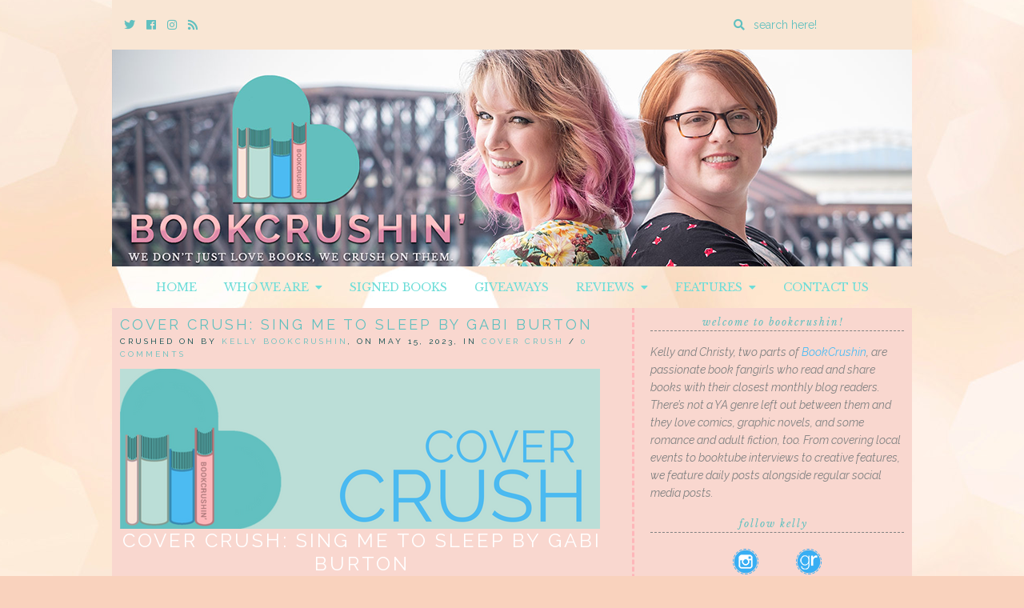

--- FILE ---
content_type: text/html; charset=UTF-8
request_url: https://bookcrushin.com/cover-crush-sing-me-to-sleep-by-gabi-burton/
body_size: 16367
content:
<!doctype html>

<html lang="en-US" class="no-js">

<head>
	<meta charset="utf-8">
	<meta http-equiv="X-UA-Compatible" content="IE=edge,chrome=1">

	<meta name="viewport" content="width=device-width">

	<link rel="pingback" href="https://bookcrushin.com/xmlrpc.php">

	<!-- wordpress head functions -->
	<meta name='robots' content='index, follow, max-image-preview:large, max-snippet:-1, max-video-preview:-1' />

	<!-- This site is optimized with the Yoast SEO plugin v24.5 - https://yoast.com/wordpress/plugins/seo/ -->
	<title>Cover Crush: Sing Me to Sleep by Gabi Burton - BookCrushin</title>
	<link rel="canonical" href="https://bookcrushin.com/cover-crush-sing-me-to-sleep-by-gabi-burton/" />
	<meta property="og:locale" content="en_US" />
	<meta property="og:type" content="article" />
	<meta property="og:title" content="Cover Crush: Sing Me to Sleep by Gabi Burton - BookCrushin" />
	<meta property="og:description" content="Cover Crush: Sing Me to Sleep by Gabi Burton Sing Me to Sleep by Gabi Burton has such an enchanting cover! I know I have said it before, but I love when covers have motion and aren&#8217;t so still. I literally feel like this siren is pulling me into the [&hellip;]" />
	<meta property="og:url" content="https://bookcrushin.com/cover-crush-sing-me-to-sleep-by-gabi-burton/" />
	<meta property="og:site_name" content="BookCrushin" />
	<meta property="article:publisher" content="https://www.facebook.com/BookCrushin/" />
	<meta property="article:published_time" content="2023-05-15T14:00:00+00:00" />
	<meta property="og:image" content="https://i0.wp.com/bookcrushin.com/wp-content/uploads/2023/05/62039217._SX315_.jpg?fit=315%2C476&ssl=1" />
	<meta property="og:image:width" content="315" />
	<meta property="og:image:height" content="476" />
	<meta property="og:image:type" content="image/jpeg" />
	<meta name="author" content="Kelly BookCrushin" />
	<meta name="twitter:card" content="summary_large_image" />
	<meta name="twitter:creator" content="@bookcrushin" />
	<meta name="twitter:site" content="@bookcrushin" />
	<meta name="twitter:label1" content="Written by" />
	<meta name="twitter:data1" content="Kelly BookCrushin" />
	<meta name="twitter:label2" content="Est. reading time" />
	<meta name="twitter:data2" content="1 minute" />
	<script type="application/ld+json" class="yoast-schema-graph">{"@context":"https://schema.org","@graph":[{"@type":"Article","@id":"https://bookcrushin.com/cover-crush-sing-me-to-sleep-by-gabi-burton/#article","isPartOf":{"@id":"https://bookcrushin.com/cover-crush-sing-me-to-sleep-by-gabi-burton/"},"author":{"name":"Kelly BookCrushin","@id":"https://bookcrushin.com/#/schema/person/d4e09e823ca3b67aa9f19603f18196d0"},"headline":"Cover Crush: Sing Me to Sleep by Gabi Burton","datePublished":"2023-05-15T14:00:00+00:00","mainEntityOfPage":{"@id":"https://bookcrushin.com/cover-crush-sing-me-to-sleep-by-gabi-burton/"},"wordCount":128,"publisher":{"@id":"https://bookcrushin.com/#organization"},"image":{"@id":"https://bookcrushin.com/cover-crush-sing-me-to-sleep-by-gabi-burton/#primaryimage"},"thumbnailUrl":"https://bookcrushin.com/wp-content/uploads/2023/05/62039217._SX315_.jpg","keywords":["#covercrush","Bloomsbury","Cover Crush","dark fantasy","debut","fairy tale","Fantasy","mythology","upcoming release","YA","Young Adult"],"articleSection":["Cover Crush"],"inLanguage":"en-US"},{"@type":"WebPage","@id":"https://bookcrushin.com/cover-crush-sing-me-to-sleep-by-gabi-burton/","url":"https://bookcrushin.com/cover-crush-sing-me-to-sleep-by-gabi-burton/","name":"Cover Crush: Sing Me to Sleep by Gabi Burton - BookCrushin","isPartOf":{"@id":"https://bookcrushin.com/#website"},"primaryImageOfPage":{"@id":"https://bookcrushin.com/cover-crush-sing-me-to-sleep-by-gabi-burton/#primaryimage"},"image":{"@id":"https://bookcrushin.com/cover-crush-sing-me-to-sleep-by-gabi-burton/#primaryimage"},"thumbnailUrl":"https://bookcrushin.com/wp-content/uploads/2023/05/62039217._SX315_.jpg","datePublished":"2023-05-15T14:00:00+00:00","breadcrumb":{"@id":"https://bookcrushin.com/cover-crush-sing-me-to-sleep-by-gabi-burton/#breadcrumb"},"inLanguage":"en-US","potentialAction":[{"@type":"ReadAction","target":["https://bookcrushin.com/cover-crush-sing-me-to-sleep-by-gabi-burton/"]}]},{"@type":"ImageObject","inLanguage":"en-US","@id":"https://bookcrushin.com/cover-crush-sing-me-to-sleep-by-gabi-burton/#primaryimage","url":"https://bookcrushin.com/wp-content/uploads/2023/05/62039217._SX315_.jpg","contentUrl":"https://bookcrushin.com/wp-content/uploads/2023/05/62039217._SX315_.jpg","width":315,"height":476},{"@type":"BreadcrumbList","@id":"https://bookcrushin.com/cover-crush-sing-me-to-sleep-by-gabi-burton/#breadcrumb","itemListElement":[{"@type":"ListItem","position":1,"name":"Home","item":"https://bookcrushin.com/"},{"@type":"ListItem","position":2,"name":"Cover Crush: Sing Me to Sleep by Gabi Burton"}]},{"@type":"WebSite","@id":"https://bookcrushin.com/#website","url":"https://bookcrushin.com/","name":"BookCrushin","description":"We don&#039;t just LOVE books, we CRUSH on them!","publisher":{"@id":"https://bookcrushin.com/#organization"},"potentialAction":[{"@type":"SearchAction","target":{"@type":"EntryPoint","urlTemplate":"https://bookcrushin.com/?s={search_term_string}"},"query-input":{"@type":"PropertyValueSpecification","valueRequired":true,"valueName":"search_term_string"}}],"inLanguage":"en-US"},{"@type":"Organization","@id":"https://bookcrushin.com/#organization","name":"BookCrushin","url":"https://bookcrushin.com/","logo":{"@type":"ImageObject","inLanguage":"en-US","@id":"https://bookcrushin.com/#/schema/logo/image/","url":"https://i0.wp.com/bookcrushin.com/wp-content/uploads/2018/08/bookcrushin-logo-social.jpg?fit=1030%2C1009&ssl=1","contentUrl":"https://i0.wp.com/bookcrushin.com/wp-content/uploads/2018/08/bookcrushin-logo-social.jpg?fit=1030%2C1009&ssl=1","width":1030,"height":1009,"caption":"BookCrushin"},"image":{"@id":"https://bookcrushin.com/#/schema/logo/image/"},"sameAs":["https://www.facebook.com/BookCrushin/","https://x.com/bookcrushin","http://www.instagram.com/bookcrushin"]},{"@type":"Person","@id":"https://bookcrushin.com/#/schema/person/d4e09e823ca3b67aa9f19603f18196d0","name":"Kelly BookCrushin","image":{"@type":"ImageObject","inLanguage":"en-US","@id":"https://bookcrushin.com/#/schema/person/image/","url":"https://secure.gravatar.com/avatar/f5932ee6104cd1b9e7d0d57df52e02d7?s=96&d=identicon&r=pg","contentUrl":"https://secure.gravatar.com/avatar/f5932ee6104cd1b9e7d0d57df52e02d7?s=96&d=identicon&r=pg","caption":"Kelly BookCrushin"},"description":"She/her - Philadelphia, PA.","sameAs":["https://bookcrushin.com","http://www.instagram.com/bookcrushin","https://x.com/bookcrushin"],"url":"https://bookcrushin.com/author/kelly/"}]}</script>
	<!-- / Yoast SEO plugin. -->


<link rel='dns-prefetch' href='//secure.gravatar.com' />
<link rel='dns-prefetch' href='//stats.wp.com' />
<link rel='dns-prefetch' href='//use.fontawesome.com' />
<link rel='dns-prefetch' href='//fonts.googleapis.com' />
<link rel='dns-prefetch' href='//v0.wordpress.com' />
<link rel="alternate" type="application/rss+xml" title="BookCrushin &raquo; Feed" href="https://bookcrushin.com/feed/" />
<link rel="alternate" type="application/rss+xml" title="BookCrushin &raquo; Comments Feed" href="https://bookcrushin.com/comments/feed/" />
<script type="text/javascript">
/* <![CDATA[ */
window._wpemojiSettings = {"baseUrl":"https:\/\/s.w.org\/images\/core\/emoji\/15.0.3\/72x72\/","ext":".png","svgUrl":"https:\/\/s.w.org\/images\/core\/emoji\/15.0.3\/svg\/","svgExt":".svg","source":{"concatemoji":"https:\/\/bookcrushin.com\/wp-includes\/js\/wp-emoji-release.min.js?ver=fb51ed45810bbe60eb9ea387ff89c020"}};
/*! This file is auto-generated */
!function(i,n){var o,s,e;function c(e){try{var t={supportTests:e,timestamp:(new Date).valueOf()};sessionStorage.setItem(o,JSON.stringify(t))}catch(e){}}function p(e,t,n){e.clearRect(0,0,e.canvas.width,e.canvas.height),e.fillText(t,0,0);var t=new Uint32Array(e.getImageData(0,0,e.canvas.width,e.canvas.height).data),r=(e.clearRect(0,0,e.canvas.width,e.canvas.height),e.fillText(n,0,0),new Uint32Array(e.getImageData(0,0,e.canvas.width,e.canvas.height).data));return t.every(function(e,t){return e===r[t]})}function u(e,t,n){switch(t){case"flag":return n(e,"\ud83c\udff3\ufe0f\u200d\u26a7\ufe0f","\ud83c\udff3\ufe0f\u200b\u26a7\ufe0f")?!1:!n(e,"\ud83c\uddfa\ud83c\uddf3","\ud83c\uddfa\u200b\ud83c\uddf3")&&!n(e,"\ud83c\udff4\udb40\udc67\udb40\udc62\udb40\udc65\udb40\udc6e\udb40\udc67\udb40\udc7f","\ud83c\udff4\u200b\udb40\udc67\u200b\udb40\udc62\u200b\udb40\udc65\u200b\udb40\udc6e\u200b\udb40\udc67\u200b\udb40\udc7f");case"emoji":return!n(e,"\ud83d\udc26\u200d\u2b1b","\ud83d\udc26\u200b\u2b1b")}return!1}function f(e,t,n){var r="undefined"!=typeof WorkerGlobalScope&&self instanceof WorkerGlobalScope?new OffscreenCanvas(300,150):i.createElement("canvas"),a=r.getContext("2d",{willReadFrequently:!0}),o=(a.textBaseline="top",a.font="600 32px Arial",{});return e.forEach(function(e){o[e]=t(a,e,n)}),o}function t(e){var t=i.createElement("script");t.src=e,t.defer=!0,i.head.appendChild(t)}"undefined"!=typeof Promise&&(o="wpEmojiSettingsSupports",s=["flag","emoji"],n.supports={everything:!0,everythingExceptFlag:!0},e=new Promise(function(e){i.addEventListener("DOMContentLoaded",e,{once:!0})}),new Promise(function(t){var n=function(){try{var e=JSON.parse(sessionStorage.getItem(o));if("object"==typeof e&&"number"==typeof e.timestamp&&(new Date).valueOf()<e.timestamp+604800&&"object"==typeof e.supportTests)return e.supportTests}catch(e){}return null}();if(!n){if("undefined"!=typeof Worker&&"undefined"!=typeof OffscreenCanvas&&"undefined"!=typeof URL&&URL.createObjectURL&&"undefined"!=typeof Blob)try{var e="postMessage("+f.toString()+"("+[JSON.stringify(s),u.toString(),p.toString()].join(",")+"));",r=new Blob([e],{type:"text/javascript"}),a=new Worker(URL.createObjectURL(r),{name:"wpTestEmojiSupports"});return void(a.onmessage=function(e){c(n=e.data),a.terminate(),t(n)})}catch(e){}c(n=f(s,u,p))}t(n)}).then(function(e){for(var t in e)n.supports[t]=e[t],n.supports.everything=n.supports.everything&&n.supports[t],"flag"!==t&&(n.supports.everythingExceptFlag=n.supports.everythingExceptFlag&&n.supports[t]);n.supports.everythingExceptFlag=n.supports.everythingExceptFlag&&!n.supports.flag,n.DOMReady=!1,n.readyCallback=function(){n.DOMReady=!0}}).then(function(){return e}).then(function(){var e;n.supports.everything||(n.readyCallback(),(e=n.source||{}).concatemoji?t(e.concatemoji):e.wpemoji&&e.twemoji&&(t(e.twemoji),t(e.wpemoji)))}))}((window,document),window._wpemojiSettings);
/* ]]> */
</script>
<style id='wp-emoji-styles-inline-css' type='text/css'>

	img.wp-smiley, img.emoji {
		display: inline !important;
		border: none !important;
		box-shadow: none !important;
		height: 1em !important;
		width: 1em !important;
		margin: 0 0.07em !important;
		vertical-align: -0.1em !important;
		background: none !important;
		padding: 0 !important;
	}
</style>
<link rel='stylesheet' id='wp-block-library-css' href='https://bookcrushin.com/wp-includes/css/dist/block-library/style.min.css?ver=fb51ed45810bbe60eb9ea387ff89c020' type='text/css' media='all' />
<link rel='stylesheet' id='mediaelement-css' href='https://bookcrushin.com/wp-includes/js/mediaelement/mediaelementplayer-legacy.min.css?ver=4.2.17' type='text/css' media='all' />
<link rel='stylesheet' id='wp-mediaelement-css' href='https://bookcrushin.com/wp-includes/js/mediaelement/wp-mediaelement.min.css?ver=fb51ed45810bbe60eb9ea387ff89c020' type='text/css' media='all' />
<style id='jetpack-sharing-buttons-style-inline-css' type='text/css'>
.jetpack-sharing-buttons__services-list{display:flex;flex-direction:row;flex-wrap:wrap;gap:0;list-style-type:none;margin:5px;padding:0}.jetpack-sharing-buttons__services-list.has-small-icon-size{font-size:12px}.jetpack-sharing-buttons__services-list.has-normal-icon-size{font-size:16px}.jetpack-sharing-buttons__services-list.has-large-icon-size{font-size:24px}.jetpack-sharing-buttons__services-list.has-huge-icon-size{font-size:36px}@media print{.jetpack-sharing-buttons__services-list{display:none!important}}.editor-styles-wrapper .wp-block-jetpack-sharing-buttons{gap:0;padding-inline-start:0}ul.jetpack-sharing-buttons__services-list.has-background{padding:1.25em 2.375em}
</style>
<style id='classic-theme-styles-inline-css' type='text/css'>
/*! This file is auto-generated */
.wp-block-button__link{color:#fff;background-color:#32373c;border-radius:9999px;box-shadow:none;text-decoration:none;padding:calc(.667em + 2px) calc(1.333em + 2px);font-size:1.125em}.wp-block-file__button{background:#32373c;color:#fff;text-decoration:none}
</style>
<style id='global-styles-inline-css' type='text/css'>
body{--wp--preset--color--black: #000000;--wp--preset--color--cyan-bluish-gray: #abb8c3;--wp--preset--color--white: #ffffff;--wp--preset--color--pale-pink: #f78da7;--wp--preset--color--vivid-red: #cf2e2e;--wp--preset--color--luminous-vivid-orange: #ff6900;--wp--preset--color--luminous-vivid-amber: #fcb900;--wp--preset--color--light-green-cyan: #7bdcb5;--wp--preset--color--vivid-green-cyan: #00d084;--wp--preset--color--pale-cyan-blue: #8ed1fc;--wp--preset--color--vivid-cyan-blue: #0693e3;--wp--preset--color--vivid-purple: #9b51e0;--wp--preset--gradient--vivid-cyan-blue-to-vivid-purple: linear-gradient(135deg,rgba(6,147,227,1) 0%,rgb(155,81,224) 100%);--wp--preset--gradient--light-green-cyan-to-vivid-green-cyan: linear-gradient(135deg,rgb(122,220,180) 0%,rgb(0,208,130) 100%);--wp--preset--gradient--luminous-vivid-amber-to-luminous-vivid-orange: linear-gradient(135deg,rgba(252,185,0,1) 0%,rgba(255,105,0,1) 100%);--wp--preset--gradient--luminous-vivid-orange-to-vivid-red: linear-gradient(135deg,rgba(255,105,0,1) 0%,rgb(207,46,46) 100%);--wp--preset--gradient--very-light-gray-to-cyan-bluish-gray: linear-gradient(135deg,rgb(238,238,238) 0%,rgb(169,184,195) 100%);--wp--preset--gradient--cool-to-warm-spectrum: linear-gradient(135deg,rgb(74,234,220) 0%,rgb(151,120,209) 20%,rgb(207,42,186) 40%,rgb(238,44,130) 60%,rgb(251,105,98) 80%,rgb(254,248,76) 100%);--wp--preset--gradient--blush-light-purple: linear-gradient(135deg,rgb(255,206,236) 0%,rgb(152,150,240) 100%);--wp--preset--gradient--blush-bordeaux: linear-gradient(135deg,rgb(254,205,165) 0%,rgb(254,45,45) 50%,rgb(107,0,62) 100%);--wp--preset--gradient--luminous-dusk: linear-gradient(135deg,rgb(255,203,112) 0%,rgb(199,81,192) 50%,rgb(65,88,208) 100%);--wp--preset--gradient--pale-ocean: linear-gradient(135deg,rgb(255,245,203) 0%,rgb(182,227,212) 50%,rgb(51,167,181) 100%);--wp--preset--gradient--electric-grass: linear-gradient(135deg,rgb(202,248,128) 0%,rgb(113,206,126) 100%);--wp--preset--gradient--midnight: linear-gradient(135deg,rgb(2,3,129) 0%,rgb(40,116,252) 100%);--wp--preset--font-size--small: 13px;--wp--preset--font-size--medium: 20px;--wp--preset--font-size--large: 36px;--wp--preset--font-size--x-large: 42px;--wp--preset--spacing--20: 0.44rem;--wp--preset--spacing--30: 0.67rem;--wp--preset--spacing--40: 1rem;--wp--preset--spacing--50: 1.5rem;--wp--preset--spacing--60: 2.25rem;--wp--preset--spacing--70: 3.38rem;--wp--preset--spacing--80: 5.06rem;--wp--preset--shadow--natural: 6px 6px 9px rgba(0, 0, 0, 0.2);--wp--preset--shadow--deep: 12px 12px 50px rgba(0, 0, 0, 0.4);--wp--preset--shadow--sharp: 6px 6px 0px rgba(0, 0, 0, 0.2);--wp--preset--shadow--outlined: 6px 6px 0px -3px rgba(255, 255, 255, 1), 6px 6px rgba(0, 0, 0, 1);--wp--preset--shadow--crisp: 6px 6px 0px rgba(0, 0, 0, 1);}:where(.is-layout-flex){gap: 0.5em;}:where(.is-layout-grid){gap: 0.5em;}body .is-layout-flex{display: flex;}body .is-layout-flex{flex-wrap: wrap;align-items: center;}body .is-layout-flex > *{margin: 0;}body .is-layout-grid{display: grid;}body .is-layout-grid > *{margin: 0;}:where(.wp-block-columns.is-layout-flex){gap: 2em;}:where(.wp-block-columns.is-layout-grid){gap: 2em;}:where(.wp-block-post-template.is-layout-flex){gap: 1.25em;}:where(.wp-block-post-template.is-layout-grid){gap: 1.25em;}.has-black-color{color: var(--wp--preset--color--black) !important;}.has-cyan-bluish-gray-color{color: var(--wp--preset--color--cyan-bluish-gray) !important;}.has-white-color{color: var(--wp--preset--color--white) !important;}.has-pale-pink-color{color: var(--wp--preset--color--pale-pink) !important;}.has-vivid-red-color{color: var(--wp--preset--color--vivid-red) !important;}.has-luminous-vivid-orange-color{color: var(--wp--preset--color--luminous-vivid-orange) !important;}.has-luminous-vivid-amber-color{color: var(--wp--preset--color--luminous-vivid-amber) !important;}.has-light-green-cyan-color{color: var(--wp--preset--color--light-green-cyan) !important;}.has-vivid-green-cyan-color{color: var(--wp--preset--color--vivid-green-cyan) !important;}.has-pale-cyan-blue-color{color: var(--wp--preset--color--pale-cyan-blue) !important;}.has-vivid-cyan-blue-color{color: var(--wp--preset--color--vivid-cyan-blue) !important;}.has-vivid-purple-color{color: var(--wp--preset--color--vivid-purple) !important;}.has-black-background-color{background-color: var(--wp--preset--color--black) !important;}.has-cyan-bluish-gray-background-color{background-color: var(--wp--preset--color--cyan-bluish-gray) !important;}.has-white-background-color{background-color: var(--wp--preset--color--white) !important;}.has-pale-pink-background-color{background-color: var(--wp--preset--color--pale-pink) !important;}.has-vivid-red-background-color{background-color: var(--wp--preset--color--vivid-red) !important;}.has-luminous-vivid-orange-background-color{background-color: var(--wp--preset--color--luminous-vivid-orange) !important;}.has-luminous-vivid-amber-background-color{background-color: var(--wp--preset--color--luminous-vivid-amber) !important;}.has-light-green-cyan-background-color{background-color: var(--wp--preset--color--light-green-cyan) !important;}.has-vivid-green-cyan-background-color{background-color: var(--wp--preset--color--vivid-green-cyan) !important;}.has-pale-cyan-blue-background-color{background-color: var(--wp--preset--color--pale-cyan-blue) !important;}.has-vivid-cyan-blue-background-color{background-color: var(--wp--preset--color--vivid-cyan-blue) !important;}.has-vivid-purple-background-color{background-color: var(--wp--preset--color--vivid-purple) !important;}.has-black-border-color{border-color: var(--wp--preset--color--black) !important;}.has-cyan-bluish-gray-border-color{border-color: var(--wp--preset--color--cyan-bluish-gray) !important;}.has-white-border-color{border-color: var(--wp--preset--color--white) !important;}.has-pale-pink-border-color{border-color: var(--wp--preset--color--pale-pink) !important;}.has-vivid-red-border-color{border-color: var(--wp--preset--color--vivid-red) !important;}.has-luminous-vivid-orange-border-color{border-color: var(--wp--preset--color--luminous-vivid-orange) !important;}.has-luminous-vivid-amber-border-color{border-color: var(--wp--preset--color--luminous-vivid-amber) !important;}.has-light-green-cyan-border-color{border-color: var(--wp--preset--color--light-green-cyan) !important;}.has-vivid-green-cyan-border-color{border-color: var(--wp--preset--color--vivid-green-cyan) !important;}.has-pale-cyan-blue-border-color{border-color: var(--wp--preset--color--pale-cyan-blue) !important;}.has-vivid-cyan-blue-border-color{border-color: var(--wp--preset--color--vivid-cyan-blue) !important;}.has-vivid-purple-border-color{border-color: var(--wp--preset--color--vivid-purple) !important;}.has-vivid-cyan-blue-to-vivid-purple-gradient-background{background: var(--wp--preset--gradient--vivid-cyan-blue-to-vivid-purple) !important;}.has-light-green-cyan-to-vivid-green-cyan-gradient-background{background: var(--wp--preset--gradient--light-green-cyan-to-vivid-green-cyan) !important;}.has-luminous-vivid-amber-to-luminous-vivid-orange-gradient-background{background: var(--wp--preset--gradient--luminous-vivid-amber-to-luminous-vivid-orange) !important;}.has-luminous-vivid-orange-to-vivid-red-gradient-background{background: var(--wp--preset--gradient--luminous-vivid-orange-to-vivid-red) !important;}.has-very-light-gray-to-cyan-bluish-gray-gradient-background{background: var(--wp--preset--gradient--very-light-gray-to-cyan-bluish-gray) !important;}.has-cool-to-warm-spectrum-gradient-background{background: var(--wp--preset--gradient--cool-to-warm-spectrum) !important;}.has-blush-light-purple-gradient-background{background: var(--wp--preset--gradient--blush-light-purple) !important;}.has-blush-bordeaux-gradient-background{background: var(--wp--preset--gradient--blush-bordeaux) !important;}.has-luminous-dusk-gradient-background{background: var(--wp--preset--gradient--luminous-dusk) !important;}.has-pale-ocean-gradient-background{background: var(--wp--preset--gradient--pale-ocean) !important;}.has-electric-grass-gradient-background{background: var(--wp--preset--gradient--electric-grass) !important;}.has-midnight-gradient-background{background: var(--wp--preset--gradient--midnight) !important;}.has-small-font-size{font-size: var(--wp--preset--font-size--small) !important;}.has-medium-font-size{font-size: var(--wp--preset--font-size--medium) !important;}.has-large-font-size{font-size: var(--wp--preset--font-size--large) !important;}.has-x-large-font-size{font-size: var(--wp--preset--font-size--x-large) !important;}
.wp-block-navigation a:where(:not(.wp-element-button)){color: inherit;}
:where(.wp-block-post-template.is-layout-flex){gap: 1.25em;}:where(.wp-block-post-template.is-layout-grid){gap: 1.25em;}
:where(.wp-block-columns.is-layout-flex){gap: 2em;}:where(.wp-block-columns.is-layout-grid){gap: 2em;}
.wp-block-pullquote{font-size: 1.5em;line-height: 1.6;}
</style>
<link rel='stylesheet' id='collapscore-css-css' href='https://bookcrushin.com/wp-content/plugins/jquery-collapse-o-matic/css/core_style.css?ver=1.0' type='text/css' media='all' />
<link rel='stylesheet' id='collapseomatic-css-css' href='https://bookcrushin.com/wp-content/plugins/jquery-collapse-o-matic/css/light_style.css?ver=1.6' type='text/css' media='all' />
<link rel='stylesheet' id='ubb-front-end-styles-css' href='https://bookcrushin.com/wp-content/plugins/ultimate-book-blogger/assets/css/frontend.css?ver=3.6.2' type='text/css' media='all' />
<style id='ubb-front-end-styles-inline-css' type='text/css'>

			.star_rating {
				color: #61c0bf;
			}
			
		.ubb-content-warning {
			background: #61c0bf;
			color: #f9d2bd;
		}
		
		.ubb-about-author {
			background: #fae3d9;
			border: 0px none ;
			color: #848484;
		}
		
		.ubb-tabs ul li a {
			color: #787878;
		}

		.ubb-tabs li.ubb-active-link, .ubb-tabs-content {
			background: #f9e1d6;
			border: 2px dashed #ffb6b9;
		}
		
		.ubb-tabs li.ubb-active-link {
			border-bottom-color: #f9e1d6;
		}

		.ubb-tabs li.ubb-active-link a {
			color: #61c0bf;
		}

		.ubb-related-post:hover {
			background: #f9e9e5;
		}
		
		.ubb-spoiler .ubb-thespoil {
			background: #ffb6b9;
		}
		
</style>
<link rel='stylesheet' id='font-awesome-css' href='https://use.fontawesome.com/releases/v5.5.0/css/all.css?ver=5.5.0' type='text/css' media='all' />
<link rel='stylesheet' id='tweakme2-google-fonts-css' href='https://fonts.googleapis.com/css?family=Libre+Baskerville%3A400%2C400italic%7CRaleway%3A400%2C400italic%2C700%2C700italic%2C600%2C500&#038;ver=6.5.7' type='text/css' media='all' />
<link rel='stylesheet' id='bootstrap-css' href='https://bookcrushin.com/wp-content/themes/tweakme2/assets/css/bootstrap.min.css?ver=3.0' type='text/css' media='all' />
<link rel='stylesheet' id='tweakme2-css' href='https://bookcrushin.com/wp-content/themes/tweakme2/style.css?ver=2.3.0' type='text/css' media='all' />
<style id='tweakme2-inline-css' type='text/css'>
@media (min-width: 992px) { #main_content_wrap > .col-md-8 { width: 66%; } #main_content_wrap > .col-md-4 { width: 34%; } }
</style>
<link rel='stylesheet' id='tweakme2-custom-css-css' href='https://bookcrushin.com/wp-content/uploads/tweakme2/custom-css.css?ver=1768879600' type='text/css' media='all' />
<link rel='stylesheet' id='jetpack-subscriptions-css' href='https://bookcrushin.com/wp-content/plugins/jetpack/modules/subscriptions/subscriptions.css?ver=14.0' type='text/css' media='all' />
<link rel='stylesheet' id='sharedaddy-css' href='https://bookcrushin.com/wp-content/plugins/jetpack/modules/sharedaddy/sharing.css?ver=14.0' type='text/css' media='all' />
<link rel='stylesheet' id='social-logos-css' href='https://bookcrushin.com/wp-content/plugins/jetpack/_inc/social-logos/social-logos.min.css?ver=14.0' type='text/css' media='all' />
<script type="text/javascript" src="https://bookcrushin.com/wp-includes/js/jquery/jquery.min.js?ver=3.7.1" id="jquery-core-js"></script>
<script type="text/javascript" src="https://bookcrushin.com/wp-includes/js/jquery/jquery-migrate.min.js?ver=3.4.1" id="jquery-migrate-js"></script>
<link rel="https://api.w.org/" href="https://bookcrushin.com/wp-json/" /><link rel="alternate" type="application/json" href="https://bookcrushin.com/wp-json/wp/v2/posts/38659" /><link rel="EditURI" type="application/rsd+xml" title="RSD" href="https://bookcrushin.com/xmlrpc.php?rsd" />
<link rel="alternate" type="application/json+oembed" href="https://bookcrushin.com/wp-json/oembed/1.0/embed?url=https%3A%2F%2Fbookcrushin.com%2Fcover-crush-sing-me-to-sleep-by-gabi-burton%2F" />
<link rel="alternate" type="text/xml+oembed" href="https://bookcrushin.com/wp-json/oembed/1.0/embed?url=https%3A%2F%2Fbookcrushin.com%2Fcover-crush-sing-me-to-sleep-by-gabi-burton%2F&#038;format=xml" />
	<style>img#wpstats{display:none}</style>
		<meta name="p:domain_verify" content="4e93f9166c54cc495760695677e52bf7"/>
<link rel="icon" href="https://bookcrushin.com/wp-content/uploads/2018/08/cropped-Bookcrushin-Logo-32x32.png" sizes="32x32" />
<link rel="icon" href="https://bookcrushin.com/wp-content/uploads/2018/08/cropped-Bookcrushin-Logo-192x192.png" sizes="192x192" />
<link rel="apple-touch-icon" href="https://bookcrushin.com/wp-content/uploads/2018/08/cropped-Bookcrushin-Logo-180x180.png" />
<meta name="msapplication-TileImage" content="https://bookcrushin.com/wp-content/uploads/2018/08/cropped-Bookcrushin-Logo-270x270.png" />
	<!-- end of wordpress head -->

</head>

<body data-rsssl=1 class="post-template-default single single-post postid-38659 single-format-standard">


<div id="wrap">

	<div id="top-bar" class="container">
	<div class="top-bar-wrap">

		<div class="top-bar-section">	<ul class="tweakme2-social-media">
		<li><a href="https://twitter.com/bookcrushin" target="_blank"><span class="screen-reader-text">Twitter</span><i class="fab fa-twitter"></i></a></li>
<li><a href="https://www.facebook.com/bookcrushin" target="_blank"><span class="screen-reader-text">Cebook</span><i class="fab fa-facebook"></i></a></li>
<li><a href="https://www.instagram.com/bookcrushin" target="_blank"><span class="screen-reader-text">Instagram</span><i class="fab fa-instagram"></i></a></li>
<li><a href="https://bookcrush.in/feed/" target="_blank"><span class="screen-reader-text">Rss</span><i class="fa fa-rss"></i></a></li>	</ul>
	</div><div class="top-bar-section">					<form action="https://bookcrushin.com/" method="GET" class="relative">
						<label for="top-bar-search" class="screen-reader-text">Enter a search query</label>
						<i class="fa fa-search"></i>
						<input type="search" id="top-bar-search" name="s" placeholder="search here!" value="">
					</form>
					</div>
	</div>
</div>
					<header role="banner" id="top-header" class="text-center">
													<div class="site-logo text-center">
								<a href="https://bookcrushin.com"><img src="https://bookcrushin.com/wp-content/uploads/2018/08/Bookcrushin-Final-Banner.png" alt="BookCrushin"></a>
							</div>
												</header>
						<nav id="navbar-wrap-1" class="navbar navbar-creativewhim nav-centered" role="navigation">
		<div class="container">
			<div class="navbar-header nomargin">
				<button type="button" class="navbar-toggle" data-toggle="collapse" data-target="#navbar_1">
					<span class="sr-only">Toggle navigation</span>
					<span class="icon-bar"></span>
					<span class="icon-bar"></span>
					<span class="icon-bar"></span>
				</button>
			</div>
			<div id="navbar_1" class="collapse navbar-collapse">
				<ul id="menu-default" class="nav navbar-nav"><li id="menu-item-18058" class="menu-item menu-item-type-custom menu-item-object-custom menu-item-home menu-item-18058"><a href="https://bookcrushin.com/">Home</a></li>
<li id="menu-item-159" class="menu-item menu-item-type-post_type menu-item-object-page menu-item-has-children menu-item-159 dropdown"><a href="https://bookcrushin.com/about/" class="dropdown-toggle" data-toggle="dropdown">Who We Are &nbsp;<b class="fa fa-caret-down"></b></a>
<ul class="dropdown-menu">
	<li id="menu-item-18057" class="menu-item menu-item-type-post_type menu-item-object-page menu-item-18057"><a href="https://bookcrushin.com/about/">About Us</a></li>
	<li id="menu-item-157" class="menu-item menu-item-type-post_type menu-item-object-page menu-item-157"><a href="https://bookcrushin.com/review-policy/">Review Policy</a></li>
	<li id="menu-item-417" class="menu-item menu-item-type-post_type menu-item-object-page menu-item-417"><a href="https://bookcrushin.com/contact-us/">Contact Us</a></li>
</ul>
</li>
<li id="menu-item-38643" class="menu-item menu-item-type-post_type menu-item-object-page menu-item-38643"><a href="https://bookcrushin.com/where-to-buy-signed-books/">Signed Books</a></li>
<li id="menu-item-418" class="menu-item menu-item-type-taxonomy menu-item-object-category menu-item-418"><a href="https://bookcrushin.com/category/giveaways/">Giveaways</a></li>
<li id="menu-item-160" class="menu-item menu-item-type-taxonomy menu-item-object-category menu-item-has-children menu-item-160 dropdown"><a href="https://bookcrushin.com/category/reviews/" class="dropdown-toggle" data-toggle="dropdown">Reviews &nbsp;<b class="fa fa-caret-down"></b></a>
<ul class="dropdown-menu">
	<li id="menu-item-18108" class="menu-item menu-item-type-custom menu-item-object-custom menu-item-18108"><a href="https://bookcrushin.com/category/reviews">Recent Reviews</a></li>
	<li id="menu-item-28369" class="menu-item menu-item-type-custom menu-item-object-custom menu-item-28369"><a href="https://bookcrushin.com/tag/audiobook-review/">Audiobook Reviews</a></li>
	<li id="menu-item-18106" class="menu-item menu-item-type-post_type menu-item-object-page menu-item-18106"><a href="https://bookcrushin.com/reviews-by-title/">Reviews by Title</a></li>
	<li id="menu-item-18105" class="menu-item menu-item-type-post_type menu-item-object-page menu-item-18105"><a href="https://bookcrushin.com/reviews-by-author/">Reviews by Author</a></li>
	<li id="menu-item-18104" class="menu-item menu-item-type-post_type menu-item-object-page menu-item-18104"><a href="https://bookcrushin.com/sortable-archive/">Sortable Archive</a></li>
</ul>
</li>
<li id="menu-item-554" class="menu-item menu-item-type-custom menu-item-object-custom menu-item-has-children menu-item-554 dropdown"><a class="dropdown-toggle" data-toggle="dropdown">Features &nbsp;<b class="fa fa-caret-down"></b></a>
<ul class="dropdown-menu">
	<li id="menu-item-416" class="menu-item menu-item-type-taxonomy menu-item-object-category menu-item-416"><a href="https://bookcrushin.com/category/new-releases/">New Releases</a></li>
	<li id="menu-item-12850" class="menu-item menu-item-type-taxonomy menu-item-object-category current-post-ancestor current-menu-parent current-post-parent menu-item-12850"><a href="https://bookcrushin.com/category/cover-crush/">Cover Crush</a></li>
	<li id="menu-item-12851" class="menu-item menu-item-type-taxonomy menu-item-object-category menu-item-12851"><a href="https://bookcrushin.com/category/books-on-our-radar/">Books On Our Radar</a></li>
	<li id="menu-item-18952" class="menu-item menu-item-type-taxonomy menu-item-object-category menu-item-18952"><a href="https://bookcrushin.com/category/its-personal/">It&#8217;s Personal</a></li>
	<li id="menu-item-18953" class="menu-item menu-item-type-taxonomy menu-item-object-category menu-item-18953"><a href="https://bookcrushin.com/category/comics-graphic-novels/">Comic Crush</a></li>
	<li id="menu-item-14661" class="menu-item menu-item-type-taxonomy menu-item-object-category menu-item-14661"><a href="https://bookcrushin.com/category/reviews/book-rewind/">Book Rewind</a></li>
	<li id="menu-item-23575" class="menu-item menu-item-type-post_type menu-item-object-page menu-item-23575"><a href="https://bookcrushin.com/events-calendar/">Book Events</a></li>
	<li id="menu-item-12852" class="menu-item menu-item-type-taxonomy menu-item-object-category menu-item-12852"><a href="https://bookcrushin.com/category/feature/">Features</a></li>
</ul>
</li>
<li id="menu-item-18012" class="menu-item menu-item-type-post_type menu-item-object-page menu-item-18012"><a href="https://bookcrushin.com/contact-us/">Contact Us</a></li>
</ul>			</div>
		</div>
	</nav>
	
	<div id="content" class="container">


	<div class="row nomargin" id="main_content_wrap">

		
		<main id="main" class="col-md-8 clearfix" role="main">

			
				<article id="post-38659" class="clear overflow-hidden single_post_page full-post post-38659 post type-post status-publish format-standard has-post-thumbnail hentry category-cover-crush tag-covercrush tag-bloomsbury tag-cover-crush-2 tag-dark-fantasy tag-debut tag-fairy-tale tag-fantasy tag-mythology tag-upcoming-release tag-ya tag-young-adult book-author-gabi-burton book-publisher-bloomsbury-usa-childrens book-genre-fantasy book-genre-mythology-folklore book-genre-young-adult">
							<header class="post_header">
						<h1 class="post-title entry-title">Cover Crush: Sing Me to Sleep by Gabi Burton</h1>
					</header>
					<p class="meta">Crushed on by <a href="https://bookcrushin.com/author/kelly/">Kelly BookCrushin</a>, on May 15, 2023, in <a href="https://bookcrushin.com/category/cover-crush/" title="View all posts in Cover Crush">Cover Crush</a> / <a href="https://bookcrushin.com/cover-crush-sing-me-to-sleep-by-gabi-burton/#respond">0 Comments</a></p>					<div class="post_content">
						
<figure class="wp-block-image size-full"><img fetchpriority="high" decoding="async" width="600" height="200" src="https://bookcrushin.com/wp-content/uploads/2018/08/BookCrushin-Banner-Template.png" alt="" class="wp-image-18214" srcset="https://bookcrushin.com/wp-content/uploads/2018/08/BookCrushin-Banner-Template.png 600w, https://bookcrushin.com/wp-content/uploads/2018/08/BookCrushin-Banner-Template-300x100.png 300w" sizes="(max-width: 600px) 100vw, 600px" /></figure>



<h1 class="has-text-align-center wp-block-heading">Cover Crush: Sing Me to Sleep by Gabi Burton</h1>



<p><strong><em>Sing Me to Sleep</em></strong> by Gabi Burton has such an enchanting cover! I know I have said it before, but I love when covers have motion and aren&#8217;t so still. I literally feel like this siren is pulling me into the sea just looking at it! This dark fantasy debut will hopefully sweep you off your feet, especially if you enjoyed the darker side of YA mythology! <em>Sing Me to Sleep</em> is hitting shelves on <a href="https://bookshop.org/a/6689/9781547610372" target="_blank" rel="noreferrer noopener">June 27th</a>! Check out the gorgeous character tarot cards that are available for <a href="http://bit.ly/SMTSPREORDER" target="_blank" rel="noreferrer noopener">preorders</a> in the embedded post below. </p>



<p><br><br><img decoding="async" src="https://bookcrushin.com/wp-content/uploads/2023/05/62039217._SX315_.jpg" alt="Cover Crush: Sing Me to Sleep by Gabi Burton" title="Cover Crush: Sing Me to Sleep by Gabi Burton" class="ubb-cover-image alignleft"><h3>Sing Me to Sleep (Sing Me to Sleep, #1)</h3>by <a href="https://bookcrushin.com/reviews/authors/gabi-burton/">Gabi Burton</a> <br><strong>Published by: </strong> <a href="https://bookcrushin.com/reviews/publishers/bloomsbury-usa-childrens/">Bloomsbury USA Childrens</a> <br>on June 27, 2023 <br><strong>Genres:</strong> <a href="https://bookcrushin.com/reviews/genres/fantasy/">Fantasy</a>, <a href="https://bookcrushin.com/reviews/genres/mythology/">Mythology</a>, <a href="https://bookcrushin.com/reviews/genres/young-adult/">Young Adult</a> <br><a href="https://bookshop.org/a/6689/9781547610372" target="_blank">Bookshop</a> <br><a href="https://www.goodreads.com/book/show/62039217-sing-me-to-sleep" target="_blank">Goodreads</a> <br><blockquote class="ubb-synopsis"><p><b>In this dark and seductive YA fantasy debut, a siren must choose between protecting her family and following her heart in a prejudiced kingdom where her existence is illegal.</b></p>
<p>Saoirse Sorkova survives on lies. As a soldier-in-training at the most prestigious barracks in the kingdom, she lies about being a siren to avoid execution. At night, working as an assassin for a dangerous group of mercenaries, Saoirse lies about her true identity. And to her family, Saoirse tells the biggest lie of all: that she can control her siren powers and doesn't struggle constantly against an impulse to kill.</p>
<p>As the top trainee in her class, Saoirse would be headed for a bright future if it weren't for the need to keep her secrets out of the spotlight. But when a mysterious blackmailer threatens her sister, Saoirse takes a dangerous job that will help her investigate: she becomes personal bodyguard to the crown prince.</p>
<p>Saoirse should hate Prince Hayes. After all, his father is the one who enforces the kingdom's brutal creature segregation laws. But when Hayes turns out to be kind, thoughtful, and charming, Saoirse finds herself increasingly drawn to him-especially when they're forced to work together to stop a deadly killer who's plaguing the city. There's only one problem: <i>Saoirse </i>is that deadly killer.</p>
<p>Featuring an all Black and Brown cast, a forbidden romance, and a compulsively dark plot full of twists, this thrilling YA fantasy is perfect for fans of <i>A Song Below Water</i> and <i>To Kill a Kingdom.</i></p>
</blockquote>		<script type="application/ld+json">
{
	"@context":"https://schema.org",
	"@type":"Review",
	"datePublished": "2023-05-15T14:00:00+00:00",
	"description": "\n\n\n\n\nCover Crush: Sing Me to Sleep by Gabi Burton\n\n\n\nSing Me to Sleep by Gabi Burton has such an enchanting cover! I know I have said it before, but I love when covers have motion and aren't so s",
	"publisher": {
		"@type": "Organization",
		"name": "BookCrushin"	},
	"url": "https:\/\/bookcrushin.com\/cover-crush-sing-me-to-sleep-by-gabi-burton\/",
	"itemReviewed": {
		"@type": "Book",
		"name": "Sing Me to Sleep (Sing Me to Sleep, #1)",
		"author": {
			"@type": "Person",
			"name": "Gabi Burton",
			"sameAs": ""		},
		"isbn": "1547610379"	},
	"author": {
		"@type": "Person",
		"name": "Kelly BookCrushin",
		"sameAs": "https:\/\/bookcrushin.com\/"	},
	"reviewRating": {
		"@type": "Rating",
		"ratingValue": false,
		"bestRating": "5"
	}
}



		</script>
		<br><br><br></p>



<figure class="wp-block-embed is-type-rich is-provider-instagram wp-block-embed-instagram"><div class="wp-block-embed__wrapper">
<blockquote class="instagram-media" data-instgrm-captioned data-instgrm-permalink="https://www.instagram.com/p/CqlUkMALFP0/?utm_source=ig_embed&amp;utm_campaign=loading" data-instgrm-version="14" style=" background:#FFF; border:0; border-radius:3px; box-shadow:0 0 1px 0 rgba(0,0,0,0.5),0 1px 10px 0 rgba(0,0,0,0.15); margin: 1px; max-width:500px; min-width:326px; padding:0; width:99.375%; width:-webkit-calc(100% - 2px); width:calc(100% - 2px);"><div style="padding:16px;"> <a href="https://www.instagram.com/p/CqlUkMALFP0/?utm_source=ig_embed&amp;utm_campaign=loading" style=" background:#FFFFFF; line-height:0; padding:0 0; text-align:center; text-decoration:none; width:100%;" target="_blank"> <div style=" display: flex; flex-direction: row; align-items: center;"> <div style="background-color: #F4F4F4; border-radius: 50%; flex-grow: 0; height: 40px; margin-right: 14px; width: 40px;"></div> <div style="display: flex; flex-direction: column; flex-grow: 1; justify-content: center;"> <div style=" background-color: #F4F4F4; border-radius: 4px; flex-grow: 0; height: 14px; margin-bottom: 6px; width: 100px;"></div> <div style=" background-color: #F4F4F4; border-radius: 4px; flex-grow: 0; height: 14px; width: 60px;"></div></div></div><div style="padding: 19% 0;"></div> <div style="display:block; height:50px; margin:0 auto 12px; width:50px;"><svg width="50px" height="50px" viewBox="0 0 60 60" version="1.1" xmlns="https://www.w3.org/2000/svg" xmlns:xlink="https://www.w3.org/1999/xlink"><g stroke="none" stroke-width="1" fill="none" fill-rule="evenodd"><g transform="translate(-511.000000, -20.000000)" fill="#000000"><g><path d="M556.869,30.41 C554.814,30.41 553.148,32.076 553.148,34.131 C553.148,36.186 554.814,37.852 556.869,37.852 C558.924,37.852 560.59,36.186 560.59,34.131 C560.59,32.076 558.924,30.41 556.869,30.41 M541,60.657 C535.114,60.657 530.342,55.887 530.342,50 C530.342,44.114 535.114,39.342 541,39.342 C546.887,39.342 551.658,44.114 551.658,50 C551.658,55.887 546.887,60.657 541,60.657 M541,33.886 C532.1,33.886 524.886,41.1 524.886,50 C524.886,58.899 532.1,66.113 541,66.113 C549.9,66.113 557.115,58.899 557.115,50 C557.115,41.1 549.9,33.886 541,33.886 M565.378,62.101 C565.244,65.022 564.756,66.606 564.346,67.663 C563.803,69.06 563.154,70.057 562.106,71.106 C561.058,72.155 560.06,72.803 558.662,73.347 C557.607,73.757 556.021,74.244 553.102,74.378 C549.944,74.521 548.997,74.552 541,74.552 C533.003,74.552 532.056,74.521 528.898,74.378 C525.979,74.244 524.393,73.757 523.338,73.347 C521.94,72.803 520.942,72.155 519.894,71.106 C518.846,70.057 518.197,69.06 517.654,67.663 C517.244,66.606 516.755,65.022 516.623,62.101 C516.479,58.943 516.448,57.996 516.448,50 C516.448,42.003 516.479,41.056 516.623,37.899 C516.755,34.978 517.244,33.391 517.654,32.338 C518.197,30.938 518.846,29.942 519.894,28.894 C520.942,27.846 521.94,27.196 523.338,26.654 C524.393,26.244 525.979,25.756 528.898,25.623 C532.057,25.479 533.004,25.448 541,25.448 C548.997,25.448 549.943,25.479 553.102,25.623 C556.021,25.756 557.607,26.244 558.662,26.654 C560.06,27.196 561.058,27.846 562.106,28.894 C563.154,29.942 563.803,30.938 564.346,32.338 C564.756,33.391 565.244,34.978 565.378,37.899 C565.522,41.056 565.552,42.003 565.552,50 C565.552,57.996 565.522,58.943 565.378,62.101 M570.82,37.631 C570.674,34.438 570.167,32.258 569.425,30.349 C568.659,28.377 567.633,26.702 565.965,25.035 C564.297,23.368 562.623,22.342 560.652,21.575 C558.743,20.834 556.562,20.326 553.369,20.18 C550.169,20.033 549.148,20 541,20 C532.853,20 531.831,20.033 528.631,20.18 C525.438,20.326 523.257,20.834 521.349,21.575 C519.376,22.342 517.703,23.368 516.035,25.035 C514.368,26.702 513.342,28.377 512.574,30.349 C511.834,32.258 511.326,34.438 511.181,37.631 C511.035,40.831 511,41.851 511,50 C511,58.147 511.035,59.17 511.181,62.369 C511.326,65.562 511.834,67.743 512.574,69.651 C513.342,71.625 514.368,73.296 516.035,74.965 C517.703,76.634 519.376,77.658 521.349,78.425 C523.257,79.167 525.438,79.673 528.631,79.82 C531.831,79.965 532.853,80.001 541,80.001 C549.148,80.001 550.169,79.965 553.369,79.82 C556.562,79.673 558.743,79.167 560.652,78.425 C562.623,77.658 564.297,76.634 565.965,74.965 C567.633,73.296 568.659,71.625 569.425,69.651 C570.167,67.743 570.674,65.562 570.82,62.369 C570.966,59.17 571,58.147 571,50 C571,41.851 570.966,40.831 570.82,37.631"></path></g></g></g></svg></div><div style="padding-top: 8px;"> <div style=" color:#3897f0; font-family:Arial,sans-serif; font-size:14px; font-style:normal; font-weight:550; line-height:18px;">View this post on Instagram</div></div><div style="padding: 12.5% 0;"></div> <div style="display: flex; flex-direction: row; margin-bottom: 14px; align-items: center;"><div> <div style="background-color: #F4F4F4; border-radius: 50%; height: 12.5px; width: 12.5px; transform: translateX(0px) translateY(7px);"></div> <div style="background-color: #F4F4F4; height: 12.5px; transform: rotate(-45deg) translateX(3px) translateY(1px); width: 12.5px; flex-grow: 0; margin-right: 14px; margin-left: 2px;"></div> <div style="background-color: #F4F4F4; border-radius: 50%; height: 12.5px; width: 12.5px; transform: translateX(9px) translateY(-18px);"></div></div><div style="margin-left: 8px;"> <div style=" background-color: #F4F4F4; border-radius: 50%; flex-grow: 0; height: 20px; width: 20px;"></div> <div style=" width: 0; height: 0; border-top: 2px solid transparent; border-left: 6px solid #f4f4f4; border-bottom: 2px solid transparent; transform: translateX(16px) translateY(-4px) rotate(30deg)"></div></div><div style="margin-left: auto;"> <div style=" width: 0px; border-top: 8px solid #F4F4F4; border-right: 8px solid transparent; transform: translateY(16px);"></div> <div style=" background-color: #F4F4F4; flex-grow: 0; height: 12px; width: 16px; transform: translateY(-4px);"></div> <div style=" width: 0; height: 0; border-top: 8px solid #F4F4F4; border-left: 8px solid transparent; transform: translateY(-4px) translateX(8px);"></div></div></div> <div style="display: flex; flex-direction: column; flex-grow: 1; justify-content: center; margin-bottom: 24px;"> <div style=" background-color: #F4F4F4; border-radius: 4px; flex-grow: 0; height: 14px; margin-bottom: 6px; width: 224px;"></div> <div style=" background-color: #F4F4F4; border-radius: 4px; flex-grow: 0; height: 14px; width: 144px;"></div></div></a><p style=" color:#c9c8cd; font-family:Arial,sans-serif; font-size:14px; line-height:17px; margin-bottom:0; margin-top:8px; overflow:hidden; padding:8px 0 7px; text-align:center; text-overflow:ellipsis; white-space:nowrap;"><a href="https://www.instagram.com/p/CqlUkMALFP0/?utm_source=ig_embed&amp;utm_campaign=loading" style=" color:#c9c8cd; font-family:Arial,sans-serif; font-size:14px; font-style:normal; font-weight:normal; line-height:17px; text-decoration:none;" target="_blank">A post shared by Bloomsbury Books US (@bloomsburybooksus)</a></p></div></blockquote><script async src="//platform.instagram.com/en_US/embeds.js"></script>
</div></figure>
<div class="sharedaddy sd-sharing-enabled"><div class="robots-nocontent sd-block sd-social sd-social-icon sd-sharing"><h3 class="sd-title">Share this:</h3><div class="sd-content"><ul><li class="share-twitter"><a rel="nofollow noopener noreferrer" data-shared="sharing-twitter-38659" class="share-twitter sd-button share-icon no-text" href="https://bookcrushin.com/cover-crush-sing-me-to-sleep-by-gabi-burton/?share=twitter" target="_blank" title="Click to share on Twitter" ><span></span><span class="sharing-screen-reader-text">Click to share on Twitter (Opens in new window)</span></a></li><li class="share-facebook"><a rel="nofollow noopener noreferrer" data-shared="sharing-facebook-38659" class="share-facebook sd-button share-icon no-text" href="https://bookcrushin.com/cover-crush-sing-me-to-sleep-by-gabi-burton/?share=facebook" target="_blank" title="Click to share on Facebook" ><span></span><span class="sharing-screen-reader-text">Click to share on Facebook (Opens in new window)</span></a></li><li class="share-pinterest"><a rel="nofollow noopener noreferrer" data-shared="sharing-pinterest-38659" class="share-pinterest sd-button share-icon no-text" href="https://bookcrushin.com/cover-crush-sing-me-to-sleep-by-gabi-burton/?share=pinterest" target="_blank" title="Click to share on Pinterest" ><span></span><span class="sharing-screen-reader-text">Click to share on Pinterest (Opens in new window)</span></a></li><li class="share-tumblr"><a rel="nofollow noopener noreferrer" data-shared="" class="share-tumblr sd-button share-icon no-text" href="https://bookcrushin.com/cover-crush-sing-me-to-sleep-by-gabi-burton/?share=tumblr" target="_blank" title="Click to share on Tumblr" ><span></span><span class="sharing-screen-reader-text">Click to share on Tumblr (Opens in new window)</span></a></li><li class="share-end"></li></ul></div></div></div>		
		<div class="ubb-tabs">
			<div class="ubb-tabs-nav">
				<ul>
					<li class="ubb-active-link"><a href="#ubb-related-related"><span>Related Posts</span></a></li><li><a href="#ubb-related-book-author"><span>By Gabi Burton</span></a></li><li><a href="#ubb-related-book-genre"><span>Same Genre</span></a></li>				</ul>
			</div>

			<div class="ubb-tabs-content">
				<div id="ubb-related-related" class="ubb-related-posts ubb-tab-active">			<div class="ubb-related-post">
				<a href="https://bookcrushin.com/blog-tour-book-look-soul-of-a-gentleman-witch-by-david-ferraro/"><img width="150" height="150" src="https://bookcrushin.com/wp-content/uploads/2026/01/9798890033826-150x150.webp" class="attachment-thumbnail size-thumbnail wp-post-image" alt="" /></a>				<div class="ubb-related-post-title">
					<a href="https://bookcrushin.com/blog-tour-book-look-soul-of-a-gentleman-witch-by-david-ferraro/">Blog Tour &amp; Book Look: Soul of a Gentleman Witch by David Ferraro</a>
				</div>
			</div>
						<div class="ubb-related-post">
				<a href="https://bookcrushin.com/arc-review-better-the-devil-by-erik-j-brown/"><img width="150" height="150" src="https://bookcrushin.com/wp-content/uploads/2026/01/231692461._SX315_-150x150.jpg" class="attachment-thumbnail size-thumbnail wp-post-image" alt="" /></a>				<div class="ubb-related-post-title">
					<a href="https://bookcrushin.com/arc-review-better-the-devil-by-erik-j-brown/">ARC Review: Better the Devil by Erik J. Brown</a>
				</div>
			</div>
						<div class="ubb-related-post">
				<a href="https://bookcrushin.com/blog-tour-book-look-i-in-the-shadows-by-tori-bovalino/"><img width="150" height="150" src="https://bookcrushin.com/wp-content/uploads/2026/01/i-in-the-shadows-150x150.webp" class="attachment-thumbnail size-thumbnail wp-post-image" alt="" /></a>				<div class="ubb-related-post-title">
					<a href="https://bookcrushin.com/blog-tour-book-look-i-in-the-shadows-by-tori-bovalino/">Blog Tour &amp; Book Look: I, in the Shadows by Tori Bovalino</a>
				</div>
			</div>
						<div class="ubb-related-post">
				<a href="https://bookcrushin.com/new-release-tuesday-ya-new-releases-january-13th-2026/"><img width="150" height="150" src="https://bookcrushin.com/wp-content/uploads/2026/01/222376804._SX315_-150x150.jpg" class="attachment-thumbnail size-thumbnail wp-post-image" alt="" /></a>				<div class="ubb-related-post-title">
					<a href="https://bookcrushin.com/new-release-tuesday-ya-new-releases-january-13th-2026/">New Release Tuesday: YA New Releases January 13th 2026</a>
				</div>
			</div>
						<div class="ubb-related-post">
				<a href="https://bookcrushin.com/book-recommendations-january-little-free-library-additions/"><img width="150" height="150" src="https://bookcrushin.com/wp-content/uploads/2026/01/230924169._SX315_-150x150.jpg" class="attachment-thumbnail size-thumbnail wp-post-image" alt="" /></a>				<div class="ubb-related-post-title">
					<a href="https://bookcrushin.com/book-recommendations-january-little-free-library-additions/">Book Recommendations: January Little Free Library Additions</a>
				</div>
			</div>
			</div><div id="ubb-related-book-author" class="ubb-related-posts">			<div class="ubb-related-post">
				<a href="https://bookcrushin.com/new-release-tuesday-ya-new-releases-august-20th-2024/"><img width="150" height="150" src="https://bookcrushin.com/wp-content/uploads/2024/08/200982340._SX315_-150x150.jpg" class="attachment-thumbnail size-thumbnail wp-post-image" alt="" /></a>				<div class="ubb-related-post-title">
					<a href="https://bookcrushin.com/new-release-tuesday-ya-new-releases-august-20th-2024/">New Release Tuesday: YA New Releases August 20th 2024</a>
				</div>
			</div>
						<div class="ubb-related-post">
				<a href="https://bookcrushin.com/new-release-tuesday-ya-new-releases-june-27th-2023/"><img width="150" height="150" src="https://bookcrushin.com/wp-content/uploads/2023/06/62919217._SX315_-150x150.jpg" class="attachment-thumbnail size-thumbnail wp-post-image" alt="" /></a>				<div class="ubb-related-post-title">
					<a href="https://bookcrushin.com/new-release-tuesday-ya-new-releases-june-27th-2023/">New Release Tuesday: YA New Releases June 27th 2023</a>
				</div>
			</div>
			</div><div id="ubb-related-book-genre" class="ubb-related-posts">			<div class="ubb-related-post">
				<a href="https://bookcrushin.com/blog-tour-book-look-soul-of-a-gentleman-witch-by-david-ferraro/"><img width="150" height="150" src="https://bookcrushin.com/wp-content/uploads/2026/01/9798890033826-150x150.webp" class="attachment-thumbnail size-thumbnail wp-post-image" alt="" /></a>				<div class="ubb-related-post-title">
					<a href="https://bookcrushin.com/blog-tour-book-look-soul-of-a-gentleman-witch-by-david-ferraro/">Blog Tour &amp; Book Look: Soul of a Gentleman Witch by David Ferraro</a>
				</div>
			</div>
						<div class="ubb-related-post">
				<a href="https://bookcrushin.com/arc-review-better-the-devil-by-erik-j-brown/"><img width="150" height="150" src="https://bookcrushin.com/wp-content/uploads/2026/01/231692461._SX315_-150x150.jpg" class="attachment-thumbnail size-thumbnail wp-post-image" alt="" /></a>				<div class="ubb-related-post-title">
					<a href="https://bookcrushin.com/arc-review-better-the-devil-by-erik-j-brown/">ARC Review: Better the Devil by Erik J. Brown</a>
				</div>
			</div>
						<div class="ubb-related-post">
				<a href="https://bookcrushin.com/blog-tour-book-look-i-in-the-shadows-by-tori-bovalino/"><img width="150" height="150" src="https://bookcrushin.com/wp-content/uploads/2026/01/i-in-the-shadows-150x150.webp" class="attachment-thumbnail size-thumbnail wp-post-image" alt="" /></a>				<div class="ubb-related-post-title">
					<a href="https://bookcrushin.com/blog-tour-book-look-i-in-the-shadows-by-tori-bovalino/">Blog Tour &amp; Book Look: I, in the Shadows by Tori Bovalino</a>
				</div>
			</div>
						<div class="ubb-related-post">
				<a href="https://bookcrushin.com/new-release-tuesday-ya-new-releases-january-13th-2026/"><img width="150" height="150" src="https://bookcrushin.com/wp-content/uploads/2026/01/222376804._SX315_-150x150.jpg" class="attachment-thumbnail size-thumbnail wp-post-image" alt="" /></a>				<div class="ubb-related-post-title">
					<a href="https://bookcrushin.com/new-release-tuesday-ya-new-releases-january-13th-2026/">New Release Tuesday: YA New Releases January 13th 2026</a>
				</div>
			</div>
						<div class="ubb-related-post">
				<a href="https://bookcrushin.com/new-release-tuesday-ya-new-releases-january-6th-2026/"><img width="150" height="150" src="https://bookcrushin.com/wp-content/uploads/2026/01/228393488._SX315_-150x150.jpg" class="attachment-thumbnail size-thumbnail wp-post-image" alt="" /></a>				<div class="ubb-related-post-title">
					<a href="https://bookcrushin.com/new-release-tuesday-ya-new-releases-january-6th-2026/">New Release Tuesday: YA New Releases January 6th 2026</a>
				</div>
			</div>
			</div>			</div>
		</div>
							</div>
					<p class="meta">Tags: <a href="https://bookcrushin.com/tag/covercrush/" rel="tag">#covercrush</a>, <a href="https://bookcrushin.com/tag/bloomsbury/" rel="tag">Bloomsbury</a>, <a href="https://bookcrushin.com/tag/cover-crush-2/" rel="tag">Cover Crush</a>, <a href="https://bookcrushin.com/tag/dark-fantasy/" rel="tag">dark fantasy</a>, <a href="https://bookcrushin.com/tag/debut/" rel="tag">debut</a>, <a href="https://bookcrushin.com/tag/fairy-tale/" rel="tag">fairy tale</a>, <a href="https://bookcrushin.com/tag/fantasy/" rel="tag">Fantasy</a>, <a href="https://bookcrushin.com/tag/mythology/" rel="tag">mythology</a>, <a href="https://bookcrushin.com/tag/upcoming-release/" rel="tag">upcoming release</a>, <a href="https://bookcrushin.com/tag/ya/" rel="tag">YA</a>, <a href="https://bookcrushin.com/tag/young-adult/" rel="tag">Young Adult</a></p><div class="divider"><hr></div>					<div class="row">
						<div class="col-md-6">
							&laquo; <a href="https://bookcrushin.com/books-on-our-radar-boat-girl-by-elizabeth-foscue/" rel="prev">Books On Our Radar: Boat Girl by Elizabeth Foscue</a>						</div>

						<div class="col-md-6 text-right">
							<a href="https://bookcrushin.com/new-release-tuesday-ya-new-releases-may-16th-2023/" rel="next">New Release Tuesday: YA New Releases May 16th 2023</a> &raquo;						</div>
					</div>
						</article>

			
		</main>

				<aside id="right_sidebar" class="sidebar col-md-4" role="complementary">

			
			<div id="text-17" class="widget widget_text"><h4 class="widgettitle widget-title">Welcome to BookCrushin!</h4>			<div class="textwidget"><p class="p1"><i>Kelly and Christy, two parts of </i><a href="https://www.bookcrushin.com/"><span class="s1"><i>BookCrushin</i></span></a><i>, are passionate book fangirls who read and share books with their closest monthly blog readers. There&#8217;s not a YA genre left out between them and they love comics, graphic novels, and some romance and adult fiction, too. From covering local events to booktube interviews to creative features, we feature daily posts alongside regular social media posts. </i></p>
</div>
		</div><div id="ubb_social_media_widget-2" class="widget UBB-socialMediaWidget"><h4 class="widgettitle widget-title">Follow Kelly</h4>		<ul class="ubb-followers">
							<li>
					<a href="http://instagram.com/bookcrushin" target="_blank">

													<img
								src="https://bookcrushin.com/wp-content/plugins/ultimate-book-blogger/assets/images/social-media/circle_blue/instagram.png"
								alt="Instagram"
															>
						
													<span class="follower-count">4649</span>
							<span class="follower-label">Followers</span>
						
					</a>
				</li>
								<li>
					<a href="https://www.goodreads.com/artichoke8" target="_blank">

													<img
								src="https://bookcrushin.com/wp-content/plugins/ultimate-book-blogger/assets/images/social-media/circle_blue/goodreads.png"
								alt="Goodreads"
															>
						
													<span class="follower-count">1050</span>
							<span class="follower-label">Followers</span>
						
					</a>
				</li>
						</ul>
		</div><div id="ubb_social_media_widget-3" class="widget UBB-socialMediaWidget"><h4 class="widgettitle widget-title">Follow Christy</h4>		<ul class="ubb-followers">
							<li>
					<a href="http://instagram.com/diamondxgirl" target="_blank">

													<img
								src="https://bookcrushin.com/wp-content/plugins/ultimate-book-blogger/assets/images/social-media/circle_blue/instagram.png"
								alt="Instagram"
															>
						
													<span class="follower-count">10170</span>
							<span class="follower-label">Followers</span>
						
					</a>
				</li>
								<li>
					<a href="https://www.goodreads.com/diamondxgirl" target="_blank">

													<img
								src="https://bookcrushin.com/wp-content/plugins/ultimate-book-blogger/assets/images/social-media/circle_blue/goodreads.png"
								alt="Goodreads"
															>
						
													<span class="follower-count">376</span>
							<span class="follower-label">Followers</span>
						
					</a>
				</li>
						</ul>
		</div><div id="blog_subscription-3" class="widget widget_blog_subscription jetpack_subscription_widget"><h4 class="widgettitle widget-title">Subscribe to BookCrushin</h4>
			<div class="wp-block-jetpack-subscriptions__container">
			<form action="#" method="post" accept-charset="utf-8" id="subscribe-blog-blog_subscription-3"
				data-blog="53412269"
				data-post_access_level="everybody" >
									<div id="subscribe-text"><p>Enter your email address to subscribe to this blog and receive notifications of new posts by email.</p>
</div>
										<p id="subscribe-email">
						<label id="jetpack-subscribe-label"
							class="screen-reader-text"
							for="subscribe-field-blog_subscription-3">
							Email Address						</label>
						<input type="email" name="email" required="required"
																					value=""
							id="subscribe-field-blog_subscription-3"
							placeholder="Email Address"
						/>
					</p>

					<p id="subscribe-submit"
											>
						<input type="hidden" name="action" value="subscribe"/>
						<input type="hidden" name="source" value="https://bookcrushin.com/cover-crush-sing-me-to-sleep-by-gabi-burton/"/>
						<input type="hidden" name="sub-type" value="widget"/>
						<input type="hidden" name="redirect_fragment" value="subscribe-blog-blog_subscription-3"/>
						<input type="hidden" id="_wpnonce" name="_wpnonce" value="3bacf6cdec" /><input type="hidden" name="_wp_http_referer" value="/cover-crush-sing-me-to-sleep-by-gabi-burton/" />						<button type="submit"
															class="wp-block-button__link"
																					name="jetpack_subscriptions_widget"
						>
							Subscribe						</button>
					</p>
							</form>
						</div>
			
</div><div id="block-2" class="widget widget_block"><a class="wordpress-follow-button" href="https://bookcrushin.com" data-blog="https://bookcrushin.com" data-lang="en">Follow BookCrushin on WordPress.com</a>
<script type="text/javascript">(function(d){var f = d.getElementsByTagName('SCRIPT')[0], p = d.createElement('SCRIPT');p.type = 'text/javascript';p.async = true;p.src = '//widgets.wp.com/platform.js';f.parentNode.insertBefore(p,f);}(document));</script></div><div id="custom_html-2" class="widget_text widget widget_custom_html"><h4 class="widgettitle widget-title">Support Us!</h4><div class="textwidget custom-html-widget"><script type='text/javascript' src='https://ko-fi.com/widgets/widget_2.js'></script><script type='text/javascript'>kofiwidget2.init('Support Me on Ko-fi', '#29abe0', 'Q5Q43GC8D');kofiwidget2.draw();</script> 
<p>
</p>

<p>
</p>
<a href="https://bookshop.org/lists/holiday-reads-c4a7bd60-0145-43b9-bf4c-022b4926168d"><img src="https://bookcrushin.com/wp-content/uploads/2025/12/Screenshot-2025-12-01-162853-e1764624680567.png" alt="BookShop.org"></a>

			<br>	
		<br>	
<!
<!		-- START ADVERTISER: Libro.fm (US) from awin.com -->

				<a rel="sponsored" href="https://www.awin1.com/cread.php?s=4533136&v=25361&q=475126&r=1922693">
				<img src="https://www.awin1.com/cshow.php?s=4533136&v=25361&q=475126&r=1922693" border="0" alt="Libro.fm"></a>

			<!-- END ADVERTISER: Libro.fm (US) from awin.com -->


</div></div>
		</aside>
	
	</div>


</div> <!-- end #content -->


	<footer id="footer">
		<div class="container">

			
				<div id="footer_widgets" class="footer-widget-columns-3">
					<div id="block-4" class="widget widget_block">
<!-- START ADVERTISER: Libro.fm (US) from awin.com -->

<a rel="sponsored" href="https://www.awin1.com/cread.php?s=2961246&v=25361&q=420396&r=1922693">
    <img decoding="async" src="https://www.awin1.com/cshow.php?s=2961246&v=25361&q=420396&r=1922693" border="0">
</a>

<!-- END ADVERTISER: Libro.fm (US) from awin.com -->
</div>				</div>

			
			
						<div class="text-center">
							</div>

			<div class="attribution attribution-split">
				<span id="tweakme2-copyright">Copyright &copy; 2026 BookCrushin.</span>				<span id="tweakme2-credits">
					<a href="https://shop.nosegraze.com/product/tweak-me-v2/" target="_blank" rel="nofollow">Tweak Me theme</a> by <a href="https://shop.nosegraze.com" target="_blank" rel="nofollow">Nose Graze</a>				</span>

				<a class="wordpress-follow-button" href="https://bookcrushin.com" data-blog="https://bookcrushin.com" data-lang="en">Follow BookCrushin on WordPress.com</a>
<script type="text/javascript">(function(d){var f = d.getElementsByTagName('SCRIPT')[0], p = d.createElement('SCRIPT');p.type = 'text/javascript';p.async = true;p.src = '//widgets.wp.com/platform.js';f.parentNode.insertBefore(p,f);}(document));</script>			</div>
		</div>
	</footer>


</div> <!-- end #wrap -->


	<script type="text/javascript">
		window.WPCOM_sharing_counts = {"https:\/\/bookcrushin.com\/cover-crush-sing-me-to-sleep-by-gabi-burton\/":38659};
	</script>
						<script type="text/javascript" id="collapseomatic-js-js-before">
/* <![CDATA[ */
const com_options = {"colomatduration":"fast","colomatslideEffect":"slideFade","colomatpauseInit":"","colomattouchstart":""}
/* ]]> */
</script>
<script type="text/javascript" src="https://bookcrushin.com/wp-content/plugins/jquery-collapse-o-matic/js/collapse.js?ver=1.7.2" id="collapseomatic-js-js"></script>
<script type="text/javascript" id="ubb-front-end-scripts-js-extra">
/* <![CDATA[ */
var UBB = {"read_more_chars":"150"};
/* ]]> */
</script>
<script type="text/javascript" src="https://bookcrushin.com/wp-content/plugins/ultimate-book-blogger/assets/js/frontend.min.js?ver=3.6.2" id="ubb-front-end-scripts-js"></script>
<script type="text/javascript" src="https://bookcrushin.com/wp-content/themes/tweakme2/assets/js/bootstrap.min.js?ver=3.0" id="bootstrap-js"></script>
<script type="text/javascript" src="https://bookcrushin.com/wp-content/themes/tweakme2/assets/js/scripts.js?ver=2.3.0" id="tweakme2-scripts-js"></script>
<script type="text/javascript" src="https://stats.wp.com/e-202604.js" id="jetpack-stats-js" data-wp-strategy="defer"></script>
<script type="text/javascript" id="jetpack-stats-js-after">
/* <![CDATA[ */
_stq = window._stq || [];
_stq.push([ "view", JSON.parse("{\"v\":\"ext\",\"blog\":\"53412269\",\"post\":\"38659\",\"tz\":\"-5\",\"srv\":\"bookcrushin.com\",\"j\":\"1:14.0\"}") ]);
_stq.push([ "clickTrackerInit", "53412269", "38659" ]);
/* ]]> */
</script>
<script type="text/javascript" id="sharing-js-js-extra">
/* <![CDATA[ */
var sharing_js_options = {"lang":"en","counts":"1","is_stats_active":"1"};
/* ]]> */
</script>
<script type="text/javascript" src="https://bookcrushin.com/wp-content/plugins/jetpack/_inc/build/sharedaddy/sharing.min.js?ver=14.0" id="sharing-js-js"></script>
<script type="text/javascript" id="sharing-js-js-after">
/* <![CDATA[ */
var windowOpen;
			( function () {
				function matches( el, sel ) {
					return !! (
						el.matches && el.matches( sel ) ||
						el.msMatchesSelector && el.msMatchesSelector( sel )
					);
				}

				document.body.addEventListener( 'click', function ( event ) {
					if ( ! event.target ) {
						return;
					}

					var el;
					if ( matches( event.target, 'a.share-twitter' ) ) {
						el = event.target;
					} else if ( event.target.parentNode && matches( event.target.parentNode, 'a.share-twitter' ) ) {
						el = event.target.parentNode;
					}

					if ( el ) {
						event.preventDefault();

						// If there's another sharing window open, close it.
						if ( typeof windowOpen !== 'undefined' ) {
							windowOpen.close();
						}
						windowOpen = window.open( el.getAttribute( 'href' ), 'wpcomtwitter', 'menubar=1,resizable=1,width=600,height=350' );
						return false;
					}
				} );
			} )();
var windowOpen;
			( function () {
				function matches( el, sel ) {
					return !! (
						el.matches && el.matches( sel ) ||
						el.msMatchesSelector && el.msMatchesSelector( sel )
					);
				}

				document.body.addEventListener( 'click', function ( event ) {
					if ( ! event.target ) {
						return;
					}

					var el;
					if ( matches( event.target, 'a.share-facebook' ) ) {
						el = event.target;
					} else if ( event.target.parentNode && matches( event.target.parentNode, 'a.share-facebook' ) ) {
						el = event.target.parentNode;
					}

					if ( el ) {
						event.preventDefault();

						// If there's another sharing window open, close it.
						if ( typeof windowOpen !== 'undefined' ) {
							windowOpen.close();
						}
						windowOpen = window.open( el.getAttribute( 'href' ), 'wpcomfacebook', 'menubar=1,resizable=1,width=600,height=400' );
						return false;
					}
				} );
			} )();
var windowOpen;
			( function () {
				function matches( el, sel ) {
					return !! (
						el.matches && el.matches( sel ) ||
						el.msMatchesSelector && el.msMatchesSelector( sel )
					);
				}

				document.body.addEventListener( 'click', function ( event ) {
					if ( ! event.target ) {
						return;
					}

					var el;
					if ( matches( event.target, 'a.share-tumblr' ) ) {
						el = event.target;
					} else if ( event.target.parentNode && matches( event.target.parentNode, 'a.share-tumblr' ) ) {
						el = event.target.parentNode;
					}

					if ( el ) {
						event.preventDefault();

						// If there's another sharing window open, close it.
						if ( typeof windowOpen !== 'undefined' ) {
							windowOpen.close();
						}
						windowOpen = window.open( el.getAttribute( 'href' ), 'wpcomtumblr', 'menubar=1,resizable=1,width=450,height=450' );
						return false;
					}
				} );
			} )();
/* ]]> */
</script>

</body>

</html>